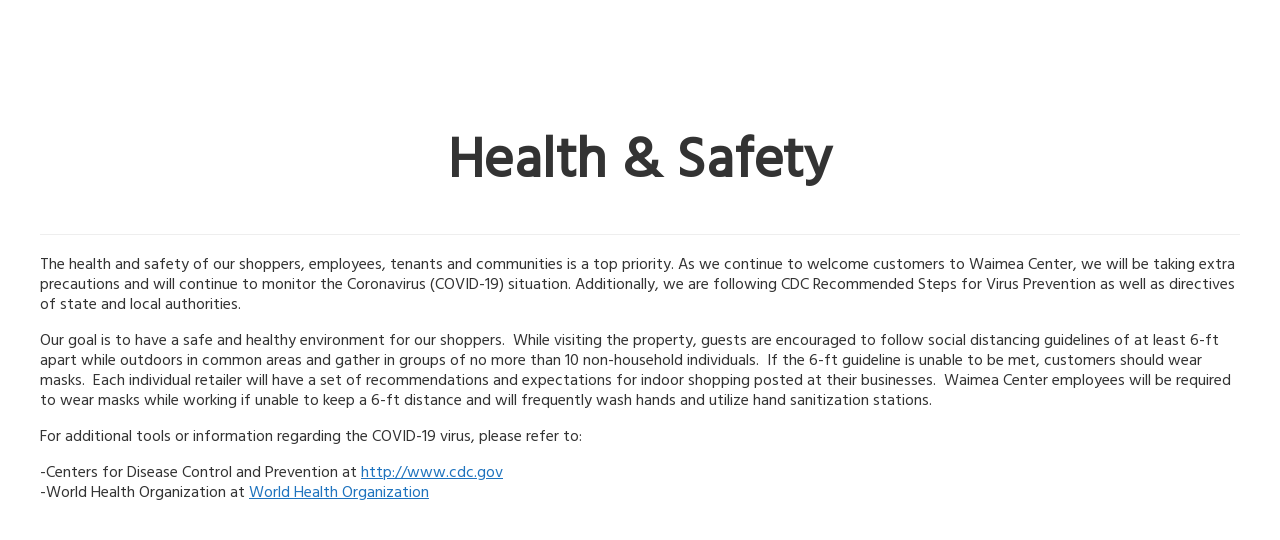

--- FILE ---
content_type: text/html; charset=utf-8
request_url: https://www.shopwaimeacenter.com/health-safety/
body_size: 1733
content:
<!DOCTYPE html>
<html lang="en">
    <head>
        <meta http-equiv="content-type" content="text/html; charset=UTF-8" />
        <meta name="viewport" content="width=device-width,initial-scale=1">
        <meta name="title" content="Health & Safety | Waimea Center" /><meta name="description" content="Visit Waimea Center in Waimea, HI featuring stores that sell local and interesting products, and eateries that serve international flavors and cuisine." /><meta name="robots" content="index, follow, max-snippet:-1, max-image-preview:large, max-video-preview:-1" /><link rel="canonical" href="https://www.shopwaimeacenter.com/health-safety/" /><meta property="og:locale" content="en_US" /><meta property="og:type" content="article" /><title>Health & Safety | Waimea Center</title><meta property="og:title" content="Health & Safety | Waimea Center" /><meta property="og:description" content="Visit Waimea Center in Waimea, HI featuring stores that sell local and interesting products, and eateries that serve international flavors and cuisine." /><meta property="og:url" content="https://www.shopwaimeacenter.com/health-safety/" /><meta property="og:site:name" content="Waimea Center" /><meta name="article_modified_time" content="2021-10-26T22:21:19+00:00" /><meta name="twitter:card" content="summary_large_image" /><meta property="og:image" content="https://www.shopwaimeacenter.com/media/v1/212/2022/01/Waimea-Website-Logo-300-e1642721792113.png" />
        <script src="/javascript/pylot.js?v=1.12.33"></script>
        <script src="/dist/start.js?v=1.12.33"></script>
        <!-- preconnect urls -->
        <link rel="preconnect" href="https://cdnjs.cloudflare.com">   
        <link rel="preconnect" href="https://www.googletagmanager.com">
        <link rel="preconnect" href="https://www.google-analytics.com">
        <link rel="preconnect" href="https://fonts.gstatic.com" crossorigin>
        <link title="lang-tag" rel="alternate" hreflang="x-default" href="https://www.shopwaimeacenter.com/health-safety/" /><link title="lang-tag" rel="alternate" hreflang="en" href="https://www.shopwaimeacenter.com/health-safety/" /><link rel="shortcut icon" href="/media/v1/212/2022/01/favicon.ico" /><link type="text/css" rel="stylesheet" href="https://fonts.googleapis.com/css?family=Hind:regular|Hind:300&display=swap" />
        <style id='ssr-styles'>body{color:#333333;background-color:#fff}a{color:#1e73be}body .grid-container{max-width:75rem}body .grid-container.restricted{max-width:62rem}.primary-txt{color:#333333}.secondary-txt{color:#1e73be}.tertiary-txt{color:#666666}.background-txt{color:#eeeeee}.body-copy-txt{color:#333333 !important}.white-txt{color:#ffffff !important}.primary-bg{background-color:#333333}.secondary-bg{background-color:#1e73be}.tertiary-bg{background-color:#666666}.background-bg{background-color:#eeeeee}.body-copy-bg{background-color:#333333}.white-bg{background-color:#fff}.primary-fill{fill:#333333}.secondary-fill{fill:#1e73be}.tertiary-fill{fill:#666666}.background-fill{fill:#eeeeee}.primary-border{border-color:#333333}.secondary-border{border-color:#1e73be}.tertiary-border{border-color:#666666}.background-border{border-color:#eeeeee}.body-copy-border{border-color:#333333}.white-border{border-color:#fff !important}.drop-shadow-light:hover{box-shadow:5px 5px 15px rgba(0,0,0,.3) !important}.drop-shadow-medium:hover{box-shadow:7px 7px 17px rgba(0,0,0,.5) !important}.drop-shadow-heavy:hover{box-shadow:9px 9px 19px rgba(0,0,0,.7) !important}#noresults{margin:9.375rem 0;display:flex;flex-flow:column nowrap;align-items:center}#noresults .title{width:fit-content;margin-bottom:1.25rem;font-size:1.625rem}#noresults .showfull{with:fit-content;text-decoration:underline;cursor:pointer;font-size:1rem}#header .hover a,#header .hover div{color:#333333}#header .hover:hover a,#header .hover:hover div{color:#333333}.button.tertiary{margin:0px;padding:10px;color:#333333 !important;background-color:#666666;border-radius:undefinedpx}.hero .slick-dots li.slick-active button:before{background-color:#333333}.image-carousel-hero__module .slick-slider.multiple-slides .slick-dots li.slick-active button:before{background-color:#333333 !important}.mvk-responsive-video{position:relative;height:0}.mvk-responsive-video iframe{position:absolute;top:0;left:0;width:100%;height:100%}.mvk-responsive-video.vertical{padding-bottom:177.777%}.mvk-responsive-video.square{padding-bottom:100%}.mvk-responsive-video.standard{padding-bottom:75%}.mvk-responsive-video.widescreen{padding-bottom:56.25%}.mvk-responsive-video.cinema{padding-bottom:42.55%}.post-type-list.three_col_image .related-store{font-family:}.color-splash-hr{height:5px;width:100px;border:none;margin:1rem 0;background-color:#000}@media screen and (max-width:639px){.content-area .separator-lines:after{content:"";position:absolute;bottom:0;left:0;display:block;width:100%;height:2px;background:linear-gradient(to right,#333333,#333333)}}@media screen and (min-width:640px){.content-area .separator-lines:after{content:"";position:absolute;top:0;right:0;display:block;width:2px;height:100%;background:linear-gradient(to bottom,#333333,#333333)}}hr:not(.color-splash-hr){background:linear-gradient(to right,#333333,#333333);height:1px;border:transparent}@media (max-width:639px){#modules-container .grid-container:not(.full){padding-left:0.625rem;padding-right:0.625rem}}@media (min-width:640px){#modules-container .grid-container:not(.full){padding-left:0.9375rem;padding-right:0.9375rem}}.h1,.h2,.h3,.h4,.h5,.h6,h1,h2,h3,h4,h5,h6{font-family:Hind,sans-serif}body{font-family:Hind,sans-serif}#app #header #dropdown,#app #header #dropdown a,#app #header nav a,#app #header nav .menu-dropdown{font-family:Hind,sans-serif;font-size:0.875rem;font-weight:400;letter-spacing:0px}#app #head-utility,#app #head-utility a,#app #head-utility p{font-family:Hind,sans-serif;font-size:0.875rem;font-weight:400;letter-spacing:0px}#app h1{font-size:2.1875rem;font-weight:700;line-height:1.25;letter-spacing:.5px}#app h2{font-size:1.3125rem;font-weight:700;line-height:1.25;letter-spacing:.5px}#app h3{font-size:1.2rem;font-weight:700;line-height:1.25;letter-spacing:.5px}#app h4{font-size:0.875rem;font-weight:700;line-height:1.25;letter-spacing:.5px}#app h5{font-size:0.875rem;font-weight:700;line-height:1.25;letter-spacing:.5px}#app h6{font-size:0.875rem;font-weight:700;line-height:1.25;letter-spacing:.5px}#app a,#app button{font-size:0.875rem;font-weight:400;line-height:1.25;letter-spacing:0px}#app p,#app ol,#app ul{font-size:0.875rem;font-weight:400;line-height:1.25;letter-spacing:0px}#app .location-selector a,#app .location-selector p{font-size:0.70875rem}@media (min-width:768px){#app h1{font-size:3.5rem}#app h2{font-size:2.5rem}#app h3{font-size:1.75rem}#app h4{font-size:1.125rem}#app h5{font-size:1.125rem}#app h6{font-size:1.125rem}#app a,#app button{font-size:1rem}#app p,#app ol,#app ul{font-size:1rem}}@media (min-width:1200px){#app #header #nav-expanded,#app #header #nav-expanded a,#app #header nav a,#app #header nav .menu-dropdown,#app #header #style-one #nav-expanded .nav-primary-items .nav-primary-item .nav-primary-item-main .nav-primary-item-main-title{font-family:Hind,sans-serif;font-size:1rem;font-weight:400;letter-spacing:0px}#app #head-utility,#app #head-utility a,#app #head-utility p{font-size:1rem}#app .location-selector a,#app .location-selector p{font-size:0.81rem}}</style>
    </head>
    <noscript>Javascript must be enabled to view this site.</noscript>
    <body id="body"></body>
</html>

--- FILE ---
content_type: application/javascript; charset=UTF-8
request_url: https://www.shopwaimeacenter.com/dist/3ba5e9e0350622cd32ed.js
body_size: 1228
content:
"use strict";(self.webpackChunkPylot_Frontend=self.webpackChunkPylot_Frontend||[]).push([[8347],{48740:(e,t,n)=>{n.d(t,{A:()=>m});var o=n(71354),i=n.n(o),r=n(76314),a=n.n(r)()(i());a.push([e.id,"#template .template-container{margin-top:3.125rem;margin-bottom:4rem}@media(min-width: 768px){#template .template-container{padding-top:2rem;padding-bottom:2rem}}@media screen and (min-width: 992px){#template .template-container{margin-top:4rem;padding-top:3rem;padding-bottom:3rem}}@media(min-width: 1200px){#template .template-container{padding-top:4rem;padding-bottom:4rem}}#template .template-container .title-container{text-align:center;border-bottom:.0625rem solid #eee;padding-bottom:1.25rem;margin-bottom:1.25rem}","",{version:3,sources:["webpack://./src/templates/default/index.scss"],names:[],mappings:"AAaI,8BACI,mBAAA,CACA,kBAAA,CAEA,yBAJJ,8BAKQ,gBAAA,CACA,mBAAA,CAAA,CAGJ,qCATJ,8BAUQ,eAAA,CACA,gBAAA,CACA,mBAAA,CAAA,CAGJ,0BAfJ,8BAgBQ,gBAAA,CACA,mBAAA,CAAA,CAGJ,+CACI,iBAAA,CACA,iCAAA,CACA,sBAAA,CACA,qBAAA",sourcesContent:["/*******************************************************************************************************\n   Copyright 2021 - Calise Partners LLC d/b/a Imaginuity. All rights are reserved. \n   Reproduction or transmission in whole or in part, in any form or by any means, electronic, mechanical \nor otherwise, is prohibited without the prior written consent of Calise Partners LLC d/b/a Imaginuity.\n********************************************************************************************************\n   Project : 10618 Maverick Platform Development\n   Author : Imaginuity Developers (Kellan Benn, Joe Bannon)\n   Description : styles for default template\n   Creation Date : Fri Apr 16 2021\n   Documentation : [documentation url - point to default wiki for project if no specific documentation for script]\n ********************************************************************************************************/\n\n#template {\n    .template-container {\n        margin-top: 3.125rem;\n        margin-bottom: 4rem;\n        \n        @media (min-width: 768px) {\n            padding-top: 2rem;\n            padding-bottom: 2rem; \n        }\n\n        @media screen and (min-width: 992px) {\n            margin-top: 4rem;\n            padding-top: 3rem;\n            padding-bottom: 3rem;\n        }\n\n        @media (min-width: 1200px) {\n            padding-top: 4rem;\n            padding-bottom: 4rem;\n        }\n\n        .title-container {\n            text-align: center;\n            border-bottom: 0.0625rem solid #eee;\n            padding-bottom: 1.25rem;\n            margin-bottom: 1.25rem;\n        }\n    }\n}\n"],sourceRoot:""}]);const m=a},88347:(e,t,n)=>{n.r(t),n.d(t,{default:()=>B});var o=n(80296),i=n(96540),r=n(85072),a=n.n(r),m=n(97825),A=n.n(m),l=n(77659),d=n.n(l),c=n(55056),s=n.n(c),p=n(10540),g=n.n(p),C=n(41113),u=n.n(C),b=n(48740),h={};h.styleTagTransform=u(),h.setAttributes=s(),h.insert=d().bind(null,"head"),h.domAPI=A(),h.insertStyleElement=g(),a()(b.A,h),b.A&&b.A.locals&&b.A.locals;var v=n(52376);const B=function(e){var t,n,r=e.data,a=e.settings,m=(0,i.useState)(!1),A=(0,o.A)(m,2),l=A[0],d=A[1],c={color:null===(t=a.design)||void 0===t||null===(t=t.colors)||void 0===t?void 0:t.primary_color},s={color:null===(n=a.design)||void 0===n||null===(n=n.colors)||void 0===n?void 0:n.body_copy_color},p=document.getElementsByTagName("table");return(0,i.useEffect)((function(){p.length>0&&d(!0)}),[p]),i.createElement("section",{id:"template"},i.createElement("div",{class:"template-container grid-container"},i.createElement("div",{class:"title-container"},i.createElement("h1",{style:c},(0,v.decode)(r.mvk_item_content.title))),i.createElement("div",{class:"content-container"},i.createElement("div",{class:"".concat(l?"table-container":""," content"),style:s,dangerouslySetInnerHTML:{__html:r.mvk_item_content.content}}))))}}}]);
//# sourceMappingURL=3ba5e9e0350622cd32ed.js.map

--- FILE ---
content_type: application/javascript; charset=UTF-8
request_url: https://www.shopwaimeacenter.com/dist/b6ed1f46c4e55960279e.js
body_size: 166
content:
"use strict";(self.webpackChunkPylot_Frontend=self.webpackChunkPylot_Frontend||[]).push([[1584],{81584:(e,t,n)=>{n.r(t),n.d(t,{default:()=>l});var a=n(96540),r=a.lazy((function(){return Promise.all([n.e(5902),n.e(2243)]).then(n.bind(n,72243))}));const l=function(e){var t=e.data;return a.createElement(r,{data:t})}}}]);
//# sourceMappingURL=b6ed1f46c4e55960279e.js.map